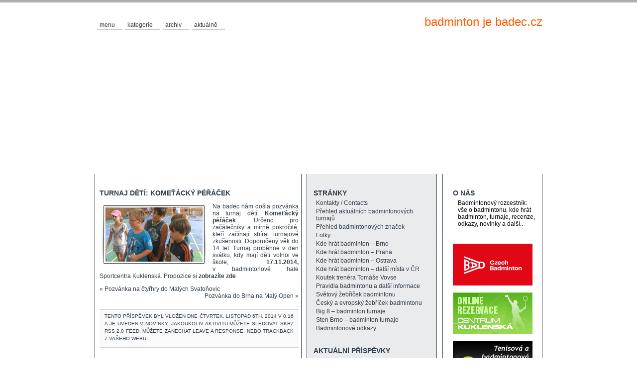

--- FILE ---
content_type: text/html; charset=UTF-8
request_url: https://www.badec.cz/turnaj-deti-kometacky-peracek/
body_size: 8925
content:
<!DOCTYPE html PUBLIC "-//W3C//DTD XHTML 1.0 Transitional//EN" "http://www.w3.org/TR/xhtml1/DTD/xhtml1-transitional.dtd"><html xmlns="http://www.w3.org/1999/xhtml"><head profile="http://geotags.com/geo"><meta name="verify-v1" content="ct+d/TrKj5+3aVWi8Sev+uxQYH6O1e3IwMWdtXjXQL8=" /><title>  Turnaj dětí: Komeťácký péřáček &#166;  badminton je badec.cz</title><meta http-equiv="content-Type" content="text/html; charset=UTF-8" /><meta name="generator" content="WordPress 4.4.21" /> <!-- leave this for stats --><link rel="stylesheet" href="https://www.badec.cz/wp-content/themes/3colours-30/style.css" type="text/css" media="screen" /><link rel="shortcut icon" type="image/ico" href="https://www.badec.cz/wp-content/favicon.ico" /><link rel="alternate" type="application/rss+xml" title="RSS 2.0" href="https://www.badec.cz/feed/" /><link rel="alternate" type="text/xml" title="RSS .92" href="https://www.badec.cz/feed/rss/" /><link rel="alternate" type="application/atom+xml" title="Atom 0.3" href="https://www.badec.cz/feed/atom/" /><link rel="pingback" href="https://www.badec.cz/xmlrpc.php" /><script src="https://www.badec.cz/wp-content/themes/3colours-30/js/addEvent.js"></script><script src="https://www.badec.cz/wp-content/themes/3colours-30/js/sweetTitles.js"></script><link rel="stylesheet" type="text/css" href="https://www.badec.cz/wp-content/themes/3colours-30/css/sweetTitles.css" media="screen,projection" />	<link rel='archives' title='Květen 2025' href='https://www.badec.cz/2025/05/' />
	<link rel='archives' title='Prosinec 2024' href='https://www.badec.cz/2024/12/' />
	<link rel='archives' title='Duben 2024' href='https://www.badec.cz/2024/04/' />
	<link rel='archives' title='Březen 2024' href='https://www.badec.cz/2024/03/' />
	<link rel='archives' title='Únor 2024' href='https://www.badec.cz/2024/02/' />
	<link rel='archives' title='Leden 2024' href='https://www.badec.cz/2024/01/' />
	<link rel='archives' title='Prosinec 2023' href='https://www.badec.cz/2023/12/' />
	<link rel='archives' title='Listopad 2023' href='https://www.badec.cz/2023/11/' />
	<link rel='archives' title='Říjen 2023' href='https://www.badec.cz/2023/10/' />
	<link rel='archives' title='Září 2023' href='https://www.badec.cz/2023/09/' />
	<link rel='archives' title='Srpen 2023' href='https://www.badec.cz/2023/08/' />
	<link rel='archives' title='Červen 2023' href='https://www.badec.cz/2023/06/' />
	<link rel='archives' title='Květen 2023' href='https://www.badec.cz/2023/05/' />
	<link rel='archives' title='Duben 2023' href='https://www.badec.cz/2023/04/' />
	<link rel='archives' title='Březen 2023' href='https://www.badec.cz/2023/03/' />
	<link rel='archives' title='Únor 2023' href='https://www.badec.cz/2023/02/' />
	<link rel='archives' title='Leden 2023' href='https://www.badec.cz/2023/01/' />
	<link rel='archives' title='Prosinec 2022' href='https://www.badec.cz/2022/12/' />
	<link rel='archives' title='Listopad 2022' href='https://www.badec.cz/2022/11/' />
	<link rel='archives' title='Říjen 2022' href='https://www.badec.cz/2022/10/' />
	<link rel='archives' title='Září 2022' href='https://www.badec.cz/2022/09/' />
	<link rel='archives' title='Srpen 2022' href='https://www.badec.cz/2022/08/' />
	<link rel='archives' title='Červenec 2022' href='https://www.badec.cz/2022/07/' />
	<link rel='archives' title='Červen 2022' href='https://www.badec.cz/2022/06/' />
	<link rel='archives' title='Květen 2022' href='https://www.badec.cz/2022/05/' />
	<link rel='archives' title='Duben 2022' href='https://www.badec.cz/2022/04/' />
	<link rel='archives' title='Březen 2022' href='https://www.badec.cz/2022/03/' />
	<link rel='archives' title='Únor 2022' href='https://www.badec.cz/2022/02/' />
	<link rel='archives' title='Leden 2022' href='https://www.badec.cz/2022/01/' />
	<link rel='archives' title='Prosinec 2021' href='https://www.badec.cz/2021/12/' />
	<link rel='archives' title='Listopad 2021' href='https://www.badec.cz/2021/11/' />
	<link rel='archives' title='Říjen 2021' href='https://www.badec.cz/2021/10/' />
	<link rel='archives' title='Září 2021' href='https://www.badec.cz/2021/09/' />
	<link rel='archives' title='Srpen 2021' href='https://www.badec.cz/2021/08/' />
	<link rel='archives' title='Červenec 2021' href='https://www.badec.cz/2021/07/' />
	<link rel='archives' title='Červen 2021' href='https://www.badec.cz/2021/06/' />
	<link rel='archives' title='Květen 2021' href='https://www.badec.cz/2021/05/' />
	<link rel='archives' title='Duben 2021' href='https://www.badec.cz/2021/04/' />
	<link rel='archives' title='Březen 2021' href='https://www.badec.cz/2021/03/' />
	<link rel='archives' title='Únor 2021' href='https://www.badec.cz/2021/02/' />
	<link rel='archives' title='Leden 2021' href='https://www.badec.cz/2021/01/' />
	<link rel='archives' title='Prosinec 2020' href='https://www.badec.cz/2020/12/' />
	<link rel='archives' title='Listopad 2020' href='https://www.badec.cz/2020/11/' />
	<link rel='archives' title='Říjen 2020' href='https://www.badec.cz/2020/10/' />
	<link rel='archives' title='Září 2020' href='https://www.badec.cz/2020/09/' />
	<link rel='archives' title='Srpen 2020' href='https://www.badec.cz/2020/08/' />
	<link rel='archives' title='Červenec 2020' href='https://www.badec.cz/2020/07/' />
	<link rel='archives' title='Červen 2020' href='https://www.badec.cz/2020/06/' />
	<link rel='archives' title='Květen 2020' href='https://www.badec.cz/2020/05/' />
	<link rel='archives' title='Duben 2020' href='https://www.badec.cz/2020/04/' />
	<link rel='archives' title='Březen 2020' href='https://www.badec.cz/2020/03/' />
	<link rel='archives' title='Únor 2020' href='https://www.badec.cz/2020/02/' />
	<link rel='archives' title='Leden 2020' href='https://www.badec.cz/2020/01/' />
	<link rel='archives' title='Prosinec 2019' href='https://www.badec.cz/2019/12/' />
	<link rel='archives' title='Listopad 2019' href='https://www.badec.cz/2019/11/' />
	<link rel='archives' title='Říjen 2019' href='https://www.badec.cz/2019/10/' />
	<link rel='archives' title='Září 2019' href='https://www.badec.cz/2019/09/' />
	<link rel='archives' title='Srpen 2019' href='https://www.badec.cz/2019/08/' />
	<link rel='archives' title='Červenec 2019' href='https://www.badec.cz/2019/07/' />
	<link rel='archives' title='Červen 2019' href='https://www.badec.cz/2019/06/' />
	<link rel='archives' title='Květen 2019' href='https://www.badec.cz/2019/05/' />
	<link rel='archives' title='Duben 2019' href='https://www.badec.cz/2019/04/' />
	<link rel='archives' title='Březen 2019' href='https://www.badec.cz/2019/03/' />
	<link rel='archives' title='Únor 2019' href='https://www.badec.cz/2019/02/' />
	<link rel='archives' title='Leden 2019' href='https://www.badec.cz/2019/01/' />
	<link rel='archives' title='Prosinec 2018' href='https://www.badec.cz/2018/12/' />
	<link rel='archives' title='Listopad 2018' href='https://www.badec.cz/2018/11/' />
	<link rel='archives' title='Říjen 2018' href='https://www.badec.cz/2018/10/' />
	<link rel='archives' title='Září 2018' href='https://www.badec.cz/2018/09/' />
	<link rel='archives' title='Srpen 2018' href='https://www.badec.cz/2018/08/' />
	<link rel='archives' title='Červenec 2018' href='https://www.badec.cz/2018/07/' />
	<link rel='archives' title='Červen 2018' href='https://www.badec.cz/2018/06/' />
	<link rel='archives' title='Květen 2018' href='https://www.badec.cz/2018/05/' />
	<link rel='archives' title='Duben 2018' href='https://www.badec.cz/2018/04/' />
	<link rel='archives' title='Březen 2018' href='https://www.badec.cz/2018/03/' />
	<link rel='archives' title='Únor 2018' href='https://www.badec.cz/2018/02/' />
	<link rel='archives' title='Leden 2018' href='https://www.badec.cz/2018/01/' />
	<link rel='archives' title='Prosinec 2017' href='https://www.badec.cz/2017/12/' />
	<link rel='archives' title='Listopad 2017' href='https://www.badec.cz/2017/11/' />
	<link rel='archives' title='Říjen 2017' href='https://www.badec.cz/2017/10/' />
	<link rel='archives' title='Září 2017' href='https://www.badec.cz/2017/09/' />
	<link rel='archives' title='Srpen 2017' href='https://www.badec.cz/2017/08/' />
	<link rel='archives' title='Červenec 2017' href='https://www.badec.cz/2017/07/' />
	<link rel='archives' title='Červen 2017' href='https://www.badec.cz/2017/06/' />
	<link rel='archives' title='Květen 2017' href='https://www.badec.cz/2017/05/' />
	<link rel='archives' title='Duben 2017' href='https://www.badec.cz/2017/04/' />
	<link rel='archives' title='Březen 2017' href='https://www.badec.cz/2017/03/' />
	<link rel='archives' title='Únor 2017' href='https://www.badec.cz/2017/02/' />
	<link rel='archives' title='Leden 2017' href='https://www.badec.cz/2017/01/' />
	<link rel='archives' title='Prosinec 2016' href='https://www.badec.cz/2016/12/' />
	<link rel='archives' title='Listopad 2016' href='https://www.badec.cz/2016/11/' />
	<link rel='archives' title='Říjen 2016' href='https://www.badec.cz/2016/10/' />
	<link rel='archives' title='Září 2016' href='https://www.badec.cz/2016/09/' />
	<link rel='archives' title='Srpen 2016' href='https://www.badec.cz/2016/08/' />
	<link rel='archives' title='Červenec 2016' href='https://www.badec.cz/2016/07/' />
	<link rel='archives' title='Červen 2016' href='https://www.badec.cz/2016/06/' />
	<link rel='archives' title='Květen 2016' href='https://www.badec.cz/2016/05/' />
	<link rel='archives' title='Duben 2016' href='https://www.badec.cz/2016/04/' />
	<link rel='archives' title='Březen 2016' href='https://www.badec.cz/2016/03/' />
	<link rel='archives' title='Únor 2016' href='https://www.badec.cz/2016/02/' />
	<link rel='archives' title='Leden 2016' href='https://www.badec.cz/2016/01/' />
	<link rel='archives' title='Prosinec 2015' href='https://www.badec.cz/2015/12/' />
	<link rel='archives' title='Listopad 2015' href='https://www.badec.cz/2015/11/' />
	<link rel='archives' title='Říjen 2015' href='https://www.badec.cz/2015/10/' />
	<link rel='archives' title='Září 2015' href='https://www.badec.cz/2015/09/' />
	<link rel='archives' title='Srpen 2015' href='https://www.badec.cz/2015/08/' />
	<link rel='archives' title='Červenec 2015' href='https://www.badec.cz/2015/07/' />
	<link rel='archives' title='Červen 2015' href='https://www.badec.cz/2015/06/' />
	<link rel='archives' title='Květen 2015' href='https://www.badec.cz/2015/05/' />
	<link rel='archives' title='Duben 2015' href='https://www.badec.cz/2015/04/' />
	<link rel='archives' title='Březen 2015' href='https://www.badec.cz/2015/03/' />
	<link rel='archives' title='Únor 2015' href='https://www.badec.cz/2015/02/' />
	<link rel='archives' title='Leden 2015' href='https://www.badec.cz/2015/01/' />
	<link rel='archives' title='Prosinec 2014' href='https://www.badec.cz/2014/12/' />
	<link rel='archives' title='Listopad 2014' href='https://www.badec.cz/2014/11/' />
	<link rel='archives' title='Říjen 2014' href='https://www.badec.cz/2014/10/' />
	<link rel='archives' title='Září 2014' href='https://www.badec.cz/2014/09/' />
	<link rel='archives' title='Srpen 2014' href='https://www.badec.cz/2014/08/' />
	<link rel='archives' title='Červenec 2014' href='https://www.badec.cz/2014/07/' />
	<link rel='archives' title='Červen 2014' href='https://www.badec.cz/2014/06/' />
	<link rel='archives' title='Květen 2014' href='https://www.badec.cz/2014/05/' />
	<link rel='archives' title='Duben 2014' href='https://www.badec.cz/2014/04/' />
	<link rel='archives' title='Březen 2014' href='https://www.badec.cz/2014/03/' />
	<link rel='archives' title='Únor 2014' href='https://www.badec.cz/2014/02/' />
	<link rel='archives' title='Leden 2014' href='https://www.badec.cz/2014/01/' />
	<link rel='archives' title='Prosinec 2013' href='https://www.badec.cz/2013/12/' />
	<link rel='archives' title='Listopad 2013' href='https://www.badec.cz/2013/11/' />
	<link rel='archives' title='Říjen 2013' href='https://www.badec.cz/2013/10/' />
	<link rel='archives' title='Září 2013' href='https://www.badec.cz/2013/09/' />
	<link rel='archives' title='Srpen 2013' href='https://www.badec.cz/2013/08/' />
	<link rel='archives' title='Červenec 2013' href='https://www.badec.cz/2013/07/' />
	<link rel='archives' title='Červen 2013' href='https://www.badec.cz/2013/06/' />
	<link rel='archives' title='Květen 2013' href='https://www.badec.cz/2013/05/' />
	<link rel='archives' title='Duben 2013' href='https://www.badec.cz/2013/04/' />
	<link rel='archives' title='Březen 2013' href='https://www.badec.cz/2013/03/' />
	<link rel='archives' title='Únor 2013' href='https://www.badec.cz/2013/02/' />
	<link rel='archives' title='Leden 2013' href='https://www.badec.cz/2013/01/' />
	<link rel='archives' title='Prosinec 2012' href='https://www.badec.cz/2012/12/' />
	<link rel='archives' title='Listopad 2012' href='https://www.badec.cz/2012/11/' />
	<link rel='archives' title='Říjen 2012' href='https://www.badec.cz/2012/10/' />
	<link rel='archives' title='Září 2012' href='https://www.badec.cz/2012/09/' />
	<link rel='archives' title='Srpen 2012' href='https://www.badec.cz/2012/08/' />
	<link rel='archives' title='Červenec 2012' href='https://www.badec.cz/2012/07/' />
	<link rel='archives' title='Červen 2012' href='https://www.badec.cz/2012/06/' />
	<link rel='archives' title='Květen 2012' href='https://www.badec.cz/2012/05/' />
	<link rel='archives' title='Duben 2012' href='https://www.badec.cz/2012/04/' />
	<link rel='archives' title='Březen 2012' href='https://www.badec.cz/2012/03/' />
	<link rel='archives' title='Únor 2012' href='https://www.badec.cz/2012/02/' />
	<link rel='archives' title='Leden 2012' href='https://www.badec.cz/2012/01/' />
	<link rel='archives' title='Prosinec 2011' href='https://www.badec.cz/2011/12/' />
	<link rel='archives' title='Listopad 2011' href='https://www.badec.cz/2011/11/' />
	<link rel='archives' title='Říjen 2011' href='https://www.badec.cz/2011/10/' />
	<link rel='archives' title='Září 2011' href='https://www.badec.cz/2011/09/' />
	<link rel='archives' title='Srpen 2011' href='https://www.badec.cz/2011/08/' />
	<link rel='archives' title='Červenec 2011' href='https://www.badec.cz/2011/07/' />
	<link rel='archives' title='Červen 2011' href='https://www.badec.cz/2011/06/' />
	<link rel='archives' title='Květen 2011' href='https://www.badec.cz/2011/05/' />
	<link rel='archives' title='Duben 2011' href='https://www.badec.cz/2011/04/' />
	<link rel='archives' title='Březen 2011' href='https://www.badec.cz/2011/03/' />
	<link rel='archives' title='Únor 2011' href='https://www.badec.cz/2011/02/' />
	<link rel='archives' title='Leden 2011' href='https://www.badec.cz/2011/01/' />
	<link rel='archives' title='Prosinec 2010' href='https://www.badec.cz/2010/12/' />
	<link rel='archives' title='Listopad 2010' href='https://www.badec.cz/2010/11/' />
	<link rel='archives' title='Říjen 2010' href='https://www.badec.cz/2010/10/' />
	<link rel='archives' title='Září 2010' href='https://www.badec.cz/2010/09/' />
	<link rel='archives' title='Srpen 2010' href='https://www.badec.cz/2010/08/' />
	<link rel='archives' title='Červenec 2010' href='https://www.badec.cz/2010/07/' />
	<link rel='archives' title='Červen 2010' href='https://www.badec.cz/2010/06/' />
	<link rel='archives' title='Květen 2010' href='https://www.badec.cz/2010/05/' />
	<link rel='archives' title='Duben 2010' href='https://www.badec.cz/2010/04/' />
	<link rel='archives' title='Březen 2010' href='https://www.badec.cz/2010/03/' />
	<link rel='archives' title='Únor 2010' href='https://www.badec.cz/2010/02/' />
	<link rel='archives' title='Leden 2010' href='https://www.badec.cz/2010/01/' />
	<link rel='archives' title='Prosinec 2009' href='https://www.badec.cz/2009/12/' />
	<link rel='archives' title='Listopad 2009' href='https://www.badec.cz/2009/11/' />
	<link rel='archives' title='Říjen 2009' href='https://www.badec.cz/2009/10/' />
	<link rel='archives' title='Září 2009' href='https://www.badec.cz/2009/09/' />
	<link rel='archives' title='Srpen 2009' href='https://www.badec.cz/2009/08/' />
	<link rel='archives' title='Červenec 2009' href='https://www.badec.cz/2009/07/' />
	<link rel='archives' title='Červen 2009' href='https://www.badec.cz/2009/06/' />
	<link rel='archives' title='Květen 2009' href='https://www.badec.cz/2009/05/' />
	<link rel='archives' title='Duben 2009' href='https://www.badec.cz/2009/04/' />
	<link rel='archives' title='Březen 2009' href='https://www.badec.cz/2009/03/' />
	<link rel='archives' title='Únor 2009' href='https://www.badec.cz/2009/02/' />
	<link rel='archives' title='Leden 2009' href='https://www.badec.cz/2009/01/' />
	<link rel='archives' title='Prosinec 2008' href='https://www.badec.cz/2008/12/' />
	<link rel='archives' title='Listopad 2008' href='https://www.badec.cz/2008/11/' />
	<link rel='archives' title='Říjen 2008' href='https://www.badec.cz/2008/10/' />
	<link rel='archives' title='Září 2008' href='https://www.badec.cz/2008/09/' />
	<link rel='archives' title='Srpen 2008' href='https://www.badec.cz/2008/08/' />
	<link rel='archives' title='Červenec 2008' href='https://www.badec.cz/2008/07/' />
	<link rel='archives' title='Červen 2008' href='https://www.badec.cz/2008/06/' />
	<link rel='archives' title='Květen 2008' href='https://www.badec.cz/2008/05/' />
	<link rel='archives' title='Duben 2008' href='https://www.badec.cz/2008/04/' />
	<link rel='archives' title='Březen 2008' href='https://www.badec.cz/2008/03/' />
<link rel="alternate" type="application/rss+xml" title="badminton je badec.cz &raquo; RSS komentářů pro Turnaj dětí: Komeťácký péřáček" href="https://www.badec.cz/turnaj-deti-kometacky-peracek/feed/" />
		<script type="text/javascript">
			window._wpemojiSettings = {"baseUrl":"https:\/\/s.w.org\/images\/core\/emoji\/72x72\/","ext":".png","source":{"concatemoji":"https:\/\/www.badec.cz\/wp-includes\/js\/wp-emoji-release.min.js?ver=4.4.21"}};
			!function(a,b,c){function d(a){var c,d,e,f=b.createElement("canvas"),g=f.getContext&&f.getContext("2d"),h=String.fromCharCode;return g&&g.fillText?(g.textBaseline="top",g.font="600 32px Arial","flag"===a?(g.fillText(h(55356,56806,55356,56826),0,0),f.toDataURL().length>3e3):"diversity"===a?(g.fillText(h(55356,57221),0,0),c=g.getImageData(16,16,1,1).data,g.fillText(h(55356,57221,55356,57343),0,0),c=g.getImageData(16,16,1,1).data,e=c[0]+","+c[1]+","+c[2]+","+c[3],d!==e):("simple"===a?g.fillText(h(55357,56835),0,0):g.fillText(h(55356,57135),0,0),0!==g.getImageData(16,16,1,1).data[0])):!1}function e(a){var c=b.createElement("script");c.src=a,c.type="text/javascript",b.getElementsByTagName("head")[0].appendChild(c)}var f,g;c.supports={simple:d("simple"),flag:d("flag"),unicode8:d("unicode8"),diversity:d("diversity")},c.DOMReady=!1,c.readyCallback=function(){c.DOMReady=!0},c.supports.simple&&c.supports.flag&&c.supports.unicode8&&c.supports.diversity||(g=function(){c.readyCallback()},b.addEventListener?(b.addEventListener("DOMContentLoaded",g,!1),a.addEventListener("load",g,!1)):(a.attachEvent("onload",g),b.attachEvent("onreadystatechange",function(){"complete"===b.readyState&&c.readyCallback()})),f=c.source||{},f.concatemoji?e(f.concatemoji):f.wpemoji&&f.twemoji&&(e(f.twemoji),e(f.wpemoji)))}(window,document,window._wpemojiSettings);
		</script>
		<style type="text/css">
img.wp-smiley,
img.emoji {
	display: inline !important;
	border: none !important;
	box-shadow: none !important;
	height: 1em !important;
	width: 1em !important;
	margin: 0 .07em !important;
	vertical-align: -0.1em !important;
	background: none !important;
	padding: 0 !important;
}
</style>
<script type='text/javascript' src='https://www.badec.cz/wp-includes/js/jquery/jquery.js?ver=1.11.3'></script>
<script type='text/javascript' src='https://www.badec.cz/wp-includes/js/jquery/jquery-migrate.min.js?ver=1.2.1'></script>
<link rel='https://api.w.org/' href='https://www.badec.cz/wp-json/' />
<link rel="EditURI" type="application/rsd+xml" title="RSD" href="https://www.badec.cz/xmlrpc.php?rsd" />
<link rel="wlwmanifest" type="application/wlwmanifest+xml" href="https://www.badec.cz/wp-includes/wlwmanifest.xml" /> 
<link rel='prev' title='Pozvánka na čtyřhry do Malých Svatoňovic' href='https://www.badec.cz/pozvanka-na-ctyrhry-do-malych-svatonovic-3/' />
<link rel='next' title='Pozvánka do Brna na Malý Open' href='https://www.badec.cz/pozvanka-do-brna-na-maly-open-7/' />
<meta name="generator" content="WordPress 4.4.21" />
<link rel="canonical" href="https://www.badec.cz/turnaj-deti-kometacky-peracek/" />
<link rel='shortlink' href='https://www.badec.cz/?p=25487' />
<link rel="alternate" type="application/json+oembed" href="https://www.badec.cz/wp-json/oembed/1.0/embed?url=https%3A%2F%2Fwww.badec.cz%2Fturnaj-deti-kometacky-peracek%2F" />
<link rel="alternate" type="text/xml+oembed" href="https://www.badec.cz/wp-json/oembed/1.0/embed?url=https%3A%2F%2Fwww.badec.cz%2Fturnaj-deti-kometacky-peracek%2F&#038;format=xml" />
<link rel="stylesheet" href="https://www.badec.cz/wp-content/plugins/contact-form-8/stylesheet.css" type="text/css" />
<link rel="stylesheet" type="text/css" href="https://www.badec.cz/wp-content/plugins/texy2-plugin-wordpress/fshl/styles/COHEN_style.css" />
<!-- Protected by WP-SpamFree :: JS BEGIN -->
<script type="text/javascript" src="https://www.badec.cz/wp-content/plugins/wp-spamfree/js/wpsfv2-js.php"></script> 
<!-- Protected by WP-SpamFree :: JS END -->


<!-- WP-SWFObject 2.4 by unijimpe -->
<script src="https://www.badec.cz/wp-content/plugins/wp-swfobject/2.0/swfobject.js" type="text/javascript"></script>
</head><body><div class="row"><h1 ><a href="https://www.badec.cz/">badminton je badec.cz</a></h1>	<div id="topmenu"><ul><li onmouseover="this.className='msiefix'" onmouseout="this.className=''" ><a href="#">Menu</a><ul>
          <li class="page_item"><a href="https://www.badec.cz">dom&#367;</a></li><li class="page_item page-item-28777"><a href="https://www.badec.cz/kontakty/">Kontakty / Contacts</a></li>
<li class="page_item page-item-30 page_item_has_children"><a href="https://www.badec.cz/prehled-turnaju/">Přehled aktuálních badmintonových turnajů</a></li>
<li class="page_item page-item-468"><a href="https://www.badec.cz/prehled-znacek-a-raket-na-badminton/">Přehled badmintonových značek</a></li>
<li class="page_item page-item-39"><a href="https://www.badec.cz/fotky/">Fotky</a></li>
<li class="page_item page-item-56"><a href="https://www.badec.cz/kde-hrat-badminton-brno/">Kde hrát badminton &#8211; Brno</a></li>
<li class="page_item page-item-91"><a href="https://www.badec.cz/kde-hrat-badminton-praha/">Kde hrát badminton &#8211; Praha</a></li>
<li class="page_item page-item-8250"><a href="https://www.badec.cz/kde-hrat-badminton-ostrava/">Kde hrát badminton &#8211; Ostrava</a></li>
<li class="page_item page-item-4179 page_item_has_children"><a href="https://www.badec.cz/kde-hrat-badminton-dalsi-mista-v-cr/">Kde hrát badminton &#8211; další místa v ČR</a></li>
<li class="page_item page-item-23419 page_item_has_children"><a href="https://www.badec.cz/koutek-trenera-tomase-vovse/">Koutek trenéra Tomáše Vovse</a></li>
<li class="page_item page-item-53"><a href="https://www.badec.cz/pravidla-badmintonu/">Pravidla badmintonu a další informace</a></li>
<li class="page_item page-item-223"><a href="https://www.badec.cz/svetovy-zebricek-badmintonu/">Světový žebříček badmintonu</a></li>
<li class="page_item page-item-224"><a href="https://www.badec.cz/evropsky-zebricek-badmintonu/">Český a evropský žebříček badmintonu</a></li>
<li class="page_item page-item-9061 page_item_has_children"><a href="https://www.badec.cz/big8/">Big 8 &#8211; badminton turnaje</a></li>
<li class="page_item page-item-1517 page_item_has_children"><a href="https://www.badec.cz/stenbrno/">Sten Brno &#8211; badminton turnaje</a></li>
<li class="page_item page-item-8897 page_item_has_children"><a href="https://www.badec.cz/odkazy/">Badmintonové odkazy</a></li>
</ul></li>
<li onmouseover="this.className='msiefix'" onmouseout="this.className=''" ><a href="#">Kategorie</a>
  <ul>	<li class="cat-item cat-item-1"><a href="https://www.badec.cz/category/nezarazene/" >Novinky</a>
</li>
	<li class="cat-item cat-item-3"><a href="https://www.badec.cz/category/turnaje/" >Turnaje</a>
</li>
</ul></li><li onmouseover="this.className='msiefix'" onmouseout="this.className=''" ><a href="#">Archiv</a>
    <ul>	<li><a href='https://www.badec.cz/2025/05/'>Květen 2025</a></li>
	<li><a href='https://www.badec.cz/2024/12/'>Prosinec 2024</a></li>
	<li><a href='https://www.badec.cz/2024/04/'>Duben 2024</a></li>
	<li><a href='https://www.badec.cz/2024/03/'>Březen 2024</a></li>
	<li><a href='https://www.badec.cz/2024/02/'>Únor 2024</a></li>
	<li><a href='https://www.badec.cz/2024/01/'>Leden 2024</a></li>
	<li><a href='https://www.badec.cz/2023/12/'>Prosinec 2023</a></li>
	<li><a href='https://www.badec.cz/2023/11/'>Listopad 2023</a></li>
	<li><a href='https://www.badec.cz/2023/10/'>Říjen 2023</a></li>
	<li><a href='https://www.badec.cz/2023/09/'>Září 2023</a></li>
	<li><a href='https://www.badec.cz/2023/08/'>Srpen 2023</a></li>
	<li><a href='https://www.badec.cz/2023/06/'>Červen 2023</a></li>
	<li><a href='https://www.badec.cz/2023/05/'>Květen 2023</a></li>
	<li><a href='https://www.badec.cz/2023/04/'>Duben 2023</a></li>
	<li><a href='https://www.badec.cz/2023/03/'>Březen 2023</a></li>
	<li><a href='https://www.badec.cz/2023/02/'>Únor 2023</a></li>
	<li><a href='https://www.badec.cz/2023/01/'>Leden 2023</a></li>
	<li><a href='https://www.badec.cz/2022/12/'>Prosinec 2022</a></li>
	<li><a href='https://www.badec.cz/2022/11/'>Listopad 2022</a></li>
	<li><a href='https://www.badec.cz/2022/10/'>Říjen 2022</a></li>
	<li><a href='https://www.badec.cz/2022/09/'>Září 2022</a></li>
	<li><a href='https://www.badec.cz/2022/08/'>Srpen 2022</a></li>
	<li><a href='https://www.badec.cz/2022/07/'>Červenec 2022</a></li>
	<li><a href='https://www.badec.cz/2022/06/'>Červen 2022</a></li>
	<li><a href='https://www.badec.cz/2022/05/'>Květen 2022</a></li>
	<li><a href='https://www.badec.cz/2022/04/'>Duben 2022</a></li>
	<li><a href='https://www.badec.cz/2022/03/'>Březen 2022</a></li>
	<li><a href='https://www.badec.cz/2022/02/'>Únor 2022</a></li>
	<li><a href='https://www.badec.cz/2022/01/'>Leden 2022</a></li>
	<li><a href='https://www.badec.cz/2021/12/'>Prosinec 2021</a></li>
	<li><a href='https://www.badec.cz/2021/11/'>Listopad 2021</a></li>
	<li><a href='https://www.badec.cz/2021/10/'>Říjen 2021</a></li>
	<li><a href='https://www.badec.cz/2021/09/'>Září 2021</a></li>
	<li><a href='https://www.badec.cz/2021/08/'>Srpen 2021</a></li>
	<li><a href='https://www.badec.cz/2021/07/'>Červenec 2021</a></li>
	<li><a href='https://www.badec.cz/2021/06/'>Červen 2021</a></li>
	<li><a href='https://www.badec.cz/2021/05/'>Květen 2021</a></li>
	<li><a href='https://www.badec.cz/2021/04/'>Duben 2021</a></li>
	<li><a href='https://www.badec.cz/2021/03/'>Březen 2021</a></li>
	<li><a href='https://www.badec.cz/2021/02/'>Únor 2021</a></li>
	<li><a href='https://www.badec.cz/2021/01/'>Leden 2021</a></li>
	<li><a href='https://www.badec.cz/2020/12/'>Prosinec 2020</a></li>
	<li><a href='https://www.badec.cz/2020/11/'>Listopad 2020</a></li>
	<li><a href='https://www.badec.cz/2020/10/'>Říjen 2020</a></li>
	<li><a href='https://www.badec.cz/2020/09/'>Září 2020</a></li>
	<li><a href='https://www.badec.cz/2020/08/'>Srpen 2020</a></li>
	<li><a href='https://www.badec.cz/2020/07/'>Červenec 2020</a></li>
	<li><a href='https://www.badec.cz/2020/06/'>Červen 2020</a></li>
	<li><a href='https://www.badec.cz/2020/05/'>Květen 2020</a></li>
	<li><a href='https://www.badec.cz/2020/04/'>Duben 2020</a></li>
	<li><a href='https://www.badec.cz/2020/03/'>Březen 2020</a></li>
	<li><a href='https://www.badec.cz/2020/02/'>Únor 2020</a></li>
	<li><a href='https://www.badec.cz/2020/01/'>Leden 2020</a></li>
	<li><a href='https://www.badec.cz/2019/12/'>Prosinec 2019</a></li>
	<li><a href='https://www.badec.cz/2019/11/'>Listopad 2019</a></li>
	<li><a href='https://www.badec.cz/2019/10/'>Říjen 2019</a></li>
	<li><a href='https://www.badec.cz/2019/09/'>Září 2019</a></li>
	<li><a href='https://www.badec.cz/2019/08/'>Srpen 2019</a></li>
	<li><a href='https://www.badec.cz/2019/07/'>Červenec 2019</a></li>
	<li><a href='https://www.badec.cz/2019/06/'>Červen 2019</a></li>
	<li><a href='https://www.badec.cz/2019/05/'>Květen 2019</a></li>
	<li><a href='https://www.badec.cz/2019/04/'>Duben 2019</a></li>
	<li><a href='https://www.badec.cz/2019/03/'>Březen 2019</a></li>
	<li><a href='https://www.badec.cz/2019/02/'>Únor 2019</a></li>
	<li><a href='https://www.badec.cz/2019/01/'>Leden 2019</a></li>
	<li><a href='https://www.badec.cz/2018/12/'>Prosinec 2018</a></li>
	<li><a href='https://www.badec.cz/2018/11/'>Listopad 2018</a></li>
	<li><a href='https://www.badec.cz/2018/10/'>Říjen 2018</a></li>
	<li><a href='https://www.badec.cz/2018/09/'>Září 2018</a></li>
	<li><a href='https://www.badec.cz/2018/08/'>Srpen 2018</a></li>
	<li><a href='https://www.badec.cz/2018/07/'>Červenec 2018</a></li>
	<li><a href='https://www.badec.cz/2018/06/'>Červen 2018</a></li>
	<li><a href='https://www.badec.cz/2018/05/'>Květen 2018</a></li>
	<li><a href='https://www.badec.cz/2018/04/'>Duben 2018</a></li>
	<li><a href='https://www.badec.cz/2018/03/'>Březen 2018</a></li>
	<li><a href='https://www.badec.cz/2018/02/'>Únor 2018</a></li>
	<li><a href='https://www.badec.cz/2018/01/'>Leden 2018</a></li>
	<li><a href='https://www.badec.cz/2017/12/'>Prosinec 2017</a></li>
	<li><a href='https://www.badec.cz/2017/11/'>Listopad 2017</a></li>
	<li><a href='https://www.badec.cz/2017/10/'>Říjen 2017</a></li>
	<li><a href='https://www.badec.cz/2017/09/'>Září 2017</a></li>
	<li><a href='https://www.badec.cz/2017/08/'>Srpen 2017</a></li>
	<li><a href='https://www.badec.cz/2017/07/'>Červenec 2017</a></li>
	<li><a href='https://www.badec.cz/2017/06/'>Červen 2017</a></li>
	<li><a href='https://www.badec.cz/2017/05/'>Květen 2017</a></li>
	<li><a href='https://www.badec.cz/2017/04/'>Duben 2017</a></li>
	<li><a href='https://www.badec.cz/2017/03/'>Březen 2017</a></li>
	<li><a href='https://www.badec.cz/2017/02/'>Únor 2017</a></li>
	<li><a href='https://www.badec.cz/2017/01/'>Leden 2017</a></li>
	<li><a href='https://www.badec.cz/2016/12/'>Prosinec 2016</a></li>
	<li><a href='https://www.badec.cz/2016/11/'>Listopad 2016</a></li>
	<li><a href='https://www.badec.cz/2016/10/'>Říjen 2016</a></li>
	<li><a href='https://www.badec.cz/2016/09/'>Září 2016</a></li>
	<li><a href='https://www.badec.cz/2016/08/'>Srpen 2016</a></li>
	<li><a href='https://www.badec.cz/2016/07/'>Červenec 2016</a></li>
	<li><a href='https://www.badec.cz/2016/06/'>Červen 2016</a></li>
	<li><a href='https://www.badec.cz/2016/05/'>Květen 2016</a></li>
	<li><a href='https://www.badec.cz/2016/04/'>Duben 2016</a></li>
	<li><a href='https://www.badec.cz/2016/03/'>Březen 2016</a></li>
	<li><a href='https://www.badec.cz/2016/02/'>Únor 2016</a></li>
	<li><a href='https://www.badec.cz/2016/01/'>Leden 2016</a></li>
	<li><a href='https://www.badec.cz/2015/12/'>Prosinec 2015</a></li>
	<li><a href='https://www.badec.cz/2015/11/'>Listopad 2015</a></li>
	<li><a href='https://www.badec.cz/2015/10/'>Říjen 2015</a></li>
	<li><a href='https://www.badec.cz/2015/09/'>Září 2015</a></li>
	<li><a href='https://www.badec.cz/2015/08/'>Srpen 2015</a></li>
	<li><a href='https://www.badec.cz/2015/07/'>Červenec 2015</a></li>
	<li><a href='https://www.badec.cz/2015/06/'>Červen 2015</a></li>
	<li><a href='https://www.badec.cz/2015/05/'>Květen 2015</a></li>
	<li><a href='https://www.badec.cz/2015/04/'>Duben 2015</a></li>
	<li><a href='https://www.badec.cz/2015/03/'>Březen 2015</a></li>
	<li><a href='https://www.badec.cz/2015/02/'>Únor 2015</a></li>
	<li><a href='https://www.badec.cz/2015/01/'>Leden 2015</a></li>
	<li><a href='https://www.badec.cz/2014/12/'>Prosinec 2014</a></li>
	<li><a href='https://www.badec.cz/2014/11/'>Listopad 2014</a></li>
	<li><a href='https://www.badec.cz/2014/10/'>Říjen 2014</a></li>
	<li><a href='https://www.badec.cz/2014/09/'>Září 2014</a></li>
	<li><a href='https://www.badec.cz/2014/08/'>Srpen 2014</a></li>
	<li><a href='https://www.badec.cz/2014/07/'>Červenec 2014</a></li>
	<li><a href='https://www.badec.cz/2014/06/'>Červen 2014</a></li>
	<li><a href='https://www.badec.cz/2014/05/'>Květen 2014</a></li>
	<li><a href='https://www.badec.cz/2014/04/'>Duben 2014</a></li>
	<li><a href='https://www.badec.cz/2014/03/'>Březen 2014</a></li>
	<li><a href='https://www.badec.cz/2014/02/'>Únor 2014</a></li>
	<li><a href='https://www.badec.cz/2014/01/'>Leden 2014</a></li>
	<li><a href='https://www.badec.cz/2013/12/'>Prosinec 2013</a></li>
	<li><a href='https://www.badec.cz/2013/11/'>Listopad 2013</a></li>
	<li><a href='https://www.badec.cz/2013/10/'>Říjen 2013</a></li>
	<li><a href='https://www.badec.cz/2013/09/'>Září 2013</a></li>
	<li><a href='https://www.badec.cz/2013/08/'>Srpen 2013</a></li>
	<li><a href='https://www.badec.cz/2013/07/'>Červenec 2013</a></li>
	<li><a href='https://www.badec.cz/2013/06/'>Červen 2013</a></li>
	<li><a href='https://www.badec.cz/2013/05/'>Květen 2013</a></li>
	<li><a href='https://www.badec.cz/2013/04/'>Duben 2013</a></li>
	<li><a href='https://www.badec.cz/2013/03/'>Březen 2013</a></li>
	<li><a href='https://www.badec.cz/2013/02/'>Únor 2013</a></li>
	<li><a href='https://www.badec.cz/2013/01/'>Leden 2013</a></li>
	<li><a href='https://www.badec.cz/2012/12/'>Prosinec 2012</a></li>
	<li><a href='https://www.badec.cz/2012/11/'>Listopad 2012</a></li>
	<li><a href='https://www.badec.cz/2012/10/'>Říjen 2012</a></li>
	<li><a href='https://www.badec.cz/2012/09/'>Září 2012</a></li>
	<li><a href='https://www.badec.cz/2012/08/'>Srpen 2012</a></li>
	<li><a href='https://www.badec.cz/2012/07/'>Červenec 2012</a></li>
	<li><a href='https://www.badec.cz/2012/06/'>Červen 2012</a></li>
	<li><a href='https://www.badec.cz/2012/05/'>Květen 2012</a></li>
	<li><a href='https://www.badec.cz/2012/04/'>Duben 2012</a></li>
	<li><a href='https://www.badec.cz/2012/03/'>Březen 2012</a></li>
	<li><a href='https://www.badec.cz/2012/02/'>Únor 2012</a></li>
	<li><a href='https://www.badec.cz/2012/01/'>Leden 2012</a></li>
	<li><a href='https://www.badec.cz/2011/12/'>Prosinec 2011</a></li>
	<li><a href='https://www.badec.cz/2011/11/'>Listopad 2011</a></li>
	<li><a href='https://www.badec.cz/2011/10/'>Říjen 2011</a></li>
	<li><a href='https://www.badec.cz/2011/09/'>Září 2011</a></li>
	<li><a href='https://www.badec.cz/2011/08/'>Srpen 2011</a></li>
	<li><a href='https://www.badec.cz/2011/07/'>Červenec 2011</a></li>
	<li><a href='https://www.badec.cz/2011/06/'>Červen 2011</a></li>
	<li><a href='https://www.badec.cz/2011/05/'>Květen 2011</a></li>
	<li><a href='https://www.badec.cz/2011/04/'>Duben 2011</a></li>
	<li><a href='https://www.badec.cz/2011/03/'>Březen 2011</a></li>
	<li><a href='https://www.badec.cz/2011/02/'>Únor 2011</a></li>
	<li><a href='https://www.badec.cz/2011/01/'>Leden 2011</a></li>
	<li><a href='https://www.badec.cz/2010/12/'>Prosinec 2010</a></li>
	<li><a href='https://www.badec.cz/2010/11/'>Listopad 2010</a></li>
	<li><a href='https://www.badec.cz/2010/10/'>Říjen 2010</a></li>
	<li><a href='https://www.badec.cz/2010/09/'>Září 2010</a></li>
	<li><a href='https://www.badec.cz/2010/08/'>Srpen 2010</a></li>
	<li><a href='https://www.badec.cz/2010/07/'>Červenec 2010</a></li>
	<li><a href='https://www.badec.cz/2010/06/'>Červen 2010</a></li>
	<li><a href='https://www.badec.cz/2010/05/'>Květen 2010</a></li>
	<li><a href='https://www.badec.cz/2010/04/'>Duben 2010</a></li>
	<li><a href='https://www.badec.cz/2010/03/'>Březen 2010</a></li>
	<li><a href='https://www.badec.cz/2010/02/'>Únor 2010</a></li>
	<li><a href='https://www.badec.cz/2010/01/'>Leden 2010</a></li>
	<li><a href='https://www.badec.cz/2009/12/'>Prosinec 2009</a></li>
	<li><a href='https://www.badec.cz/2009/11/'>Listopad 2009</a></li>
	<li><a href='https://www.badec.cz/2009/10/'>Říjen 2009</a></li>
	<li><a href='https://www.badec.cz/2009/09/'>Září 2009</a></li>
	<li><a href='https://www.badec.cz/2009/08/'>Srpen 2009</a></li>
	<li><a href='https://www.badec.cz/2009/07/'>Červenec 2009</a></li>
	<li><a href='https://www.badec.cz/2009/06/'>Červen 2009</a></li>
	<li><a href='https://www.badec.cz/2009/05/'>Květen 2009</a></li>
	<li><a href='https://www.badec.cz/2009/04/'>Duben 2009</a></li>
	<li><a href='https://www.badec.cz/2009/03/'>Březen 2009</a></li>
	<li><a href='https://www.badec.cz/2009/02/'>Únor 2009</a></li>
	<li><a href='https://www.badec.cz/2009/01/'>Leden 2009</a></li>
	<li><a href='https://www.badec.cz/2008/12/'>Prosinec 2008</a></li>
	<li><a href='https://www.badec.cz/2008/11/'>Listopad 2008</a></li>
	<li><a href='https://www.badec.cz/2008/10/'>Říjen 2008</a></li>
	<li><a href='https://www.badec.cz/2008/09/'>Září 2008</a></li>
	<li><a href='https://www.badec.cz/2008/08/'>Srpen 2008</a></li>
	<li><a href='https://www.badec.cz/2008/07/'>Červenec 2008</a></li>
	<li><a href='https://www.badec.cz/2008/06/'>Červen 2008</a></li>
	<li><a href='https://www.badec.cz/2008/05/'>Květen 2008</a></li>
	<li><a href='https://www.badec.cz/2008/04/'>Duben 2008</a></li>
	<li><a href='https://www.badec.cz/2008/03/'>Březen 2008</a></li>
</ul></li>
  <li onmouseover="this.className='msiefix'" onmouseout="this.className=''" ><a href="#">Aktu&aacute;ln&#283;</a>
    <ul>	<li><a href='https://www.badec.cz/cukrdle-open-2025-debly-a-mixy/'>Cukrdle Open 2025 &#8211; debly a mixy</a></li>
	<li><a href='https://www.badec.cz/fialka-open-2024/'>Fialka Open 2024</a></li>
	<li><a href='https://www.badec.cz/singlovy-turnaj-o-titul-prebornika-opavy/'>Singlový turnaj &#8211; O titul přeborníka Opavy</a></li>
	<li><a href='https://www.badec.cz/birminghamske-all-england-je-v-plnem-proudu/'>Birminghamské All England je v plném proudu!</a></li>
	<li><a href='https://www.badec.cz/badmintonovy-wimbledon-all-england-2024-zacina-pristi-tyden/'>Badmintonový Wimbledon, All England 2024, začíná příští týden!</a></li>
	<li><a href='https://www.badec.cz/cukrdle-open-2024-debly-a-mixy/'>Cukrdle Open 2024 &#8211; debly a mixy</a></li>
	<li><a href='https://www.badec.cz/yonex-german-open-2024/'>Yonex German Open 2024</a></li>
	<li><a href='https://www.badec.cz/4-kolo-extraligy-ceskeho-badmintonu/'>4. kolo Extraligy českého badmintonu</a></li>
</ul></li></ul></div></div><div class="row2"><div id="header" title="badminton je badec.cz" onclick="location.href='http://www.badec.cz';" style="cursor: pointer;"></div></div><hr />
<div id="page">

	<div id="content" class="narrowcolumn">

				

  
	

		

	

		<div class="post">

			<h2 id="post-25487"><a href="https://www.badec.cz/turnaj-deti-kometacky-peracek/" rel="bookmark" title="Permanent Link: Turnaj dětí: Komeťácký péřáček">Turnaj dětí: Komeťácký péřáček</a></h2>

	

			<div class="entrytext">

				
<p><a href="https://www.badec.cz/wp-content/kemp_deti_kometa.jpg"><img class="alignleft size-full wp-image-6926" title="badmintonový kemp Komety Brno pro děti" src="https://www.badec.cz/wp-content/kemp_deti_kometa.jpg" alt="badmintonový kemp Komety Brno pro děti" width="212" height="120" /></a>Na
badec nám došla pozvánka na turnaj dětí: <strong>Komeťácký
péřáček</strong>. Určeno pro začátečníky a mírně pokročilé, kteří
začínají sbírat turnajové zkušenosti. Doporučený věk do 14 let. Turnaj
proběhne v den svátku, kdy mají děti volnoi ve škole,
<strong>17.11.2014,</strong> v badmintonové hale Sportcentra Kuklenská.
Propozice si <strong><a href="https://www.badec.cz/wp-content/kometacky_peracek.jpg" target="_blank">zobrazíte zde</a></strong></p>

<!-- by Texy2! -->






				


<div class="navigation">

<div class="alignleft">&laquo; <a href="https://www.badec.cz/pozvanka-na-ctyrhry-do-malych-svatonovic-3/">Pozvánka na čtyřhry do Malých Svatoňovic</a></div>

<div class="alignright"> <a href="https://www.badec.cz/pozvanka-do-brna-na-maly-open-7/">Pozvánka do Brna na Malý Open</a> &raquo;</div>

</div>





				<p class="postmetadata alt">

					<small>

						Tento p&#345;&iacute;sp&#283;vek byl vlo&#382;en 

						 

						dne Čtvrtek, Listopad 6th, 2014 v 0.16
						a je uveden v <a href="https://www.badec.cz/category/nezarazene/" rel="category tag">Novinky</a>.

						Jakoukoliv aktivitu m&#367;&#382;ete sledovat skrz <a href="https://www.badec.cz/turnaj-deti-kometacky-peracek/feed/">RSS 2.0</a> feed. 

						

						
							M&#367;&#382;ete zanechat <a href="#respond">leave a response</a>, nebo <a href="https://www.badec.cz/turnaj-deti-kometacky-peracek/trackback/">trackback</a> z va&scaron;eho webu.

						

						
						

					</small>

				</p>

	

			</div>

		</div>

		

	


<!-- You can start editing here. -->






   

		<!-- If comments are open, but there are no comments. -->

		

	 








<h3 id="respond">&#8801; Zanechte vzkaz</h3>






<form action="https://www.badec.cz/wp-comments-post.php" method="post" id="commentform">






<p><input type="text" name="author" id="author" value="" size="22" tabindex="1" />

<label for="author"><small>Jm&eacute;no (vyžadováno)</small></label>
</p>



<p><input type="text" name="email" id="email" value="" size="22" tabindex="2" />

<label for="email"><small>E-mail (nebude zve&#345;ejn&#283;n) 
(vyžadováno)</small></label>
</p>



<p><input type="text" name="url" id="url" value="" size="22" tabindex="3" />

<label for="url"><small>V&aacute;&scaron; web</small></label>
</p>






<!--<p><small><strong>XHTML:</strong> You can use these tags: &lt;a href=&quot;&quot; title=&quot;&quot;&gt; &lt;abbr title=&quot;&quot;&gt; &lt;acronym title=&quot;&quot;&gt; &lt;b&gt; &lt;blockquote cite=&quot;&quot;&gt; &lt;cite&gt; &lt;code&gt; &lt;del datetime=&quot;&quot;&gt; &lt;em&gt; &lt;i&gt; &lt;q cite=&quot;&quot;&gt; &lt;s&gt; &lt;strike&gt; &lt;strong&gt; </small></p>-->



<p><textarea name="comment" id="comment" cols="100%" rows="10" tabindex="4"></textarea></p>



<p><input name="submit" type="submit" id="submit" tabindex="5" value="Submit Comment" />

<input type="hidden" name="comment_post_ID" value="25487" />

</p>

	<script type='text/javascript'>
	<!--
	refJS = escape( document[ 'referrer' ] );
	document.write("<input type='hidden' name='refJS' value='"+refJS+"'>");
	// -->
	</script>
	<p style="display: none;"><input type="hidden" id="akismet_comment_nonce" name="akismet_comment_nonce" value="885e444535" /></p><noscript><p><strong>Currently you have JavaScript disabled. In order to post comments, please make sure JavaScript and Cookies are enabled, and reload the page.</strong> <a href="https://support.google.com/answer/23852" rel="nofollow external" >Click here for instructions</a> on how to enable JavaScript in your browser.</p></noscript>
<p style="display: none;"><input type="hidden" id="ak_js" name="ak_js" value="229"/></p>


</form>







	

	
	

	</div>

	


<div id="fb-root"></div>
<script>(function(d, s, id) {
  var js, fjs = d.getElementsByTagName(s)[0];
  if (d.getElementById(id)) return;
  js = d.createElement(s); js.id = id;
  js.src = "//connect.facebook.net/en_US/all.js#xfbml=1";
  fjs.parentNode.insertBefore(js, fjs);
}(document, 'script', 'facebook-jssdk'));</script>

<div id="leftsidebar">


		<ul>
<li><h2>Stránky</h2>
<ul><li class="page_item page-item-28777"><a href="https://www.badec.cz/kontakty/">Kontakty / Contacts</a></li>
<li class="page_item page-item-30 page_item_has_children"><a href="https://www.badec.cz/prehled-turnaju/">Přehled aktuálních badmintonových turnajů</a></li>
<li class="page_item page-item-468"><a href="https://www.badec.cz/prehled-znacek-a-raket-na-badminton/">Přehled badmintonových značek</a></li>
<li class="page_item page-item-39"><a href="https://www.badec.cz/fotky/">Fotky</a></li>
<li class="page_item page-item-56"><a href="https://www.badec.cz/kde-hrat-badminton-brno/">Kde hrát badminton &#8211; Brno</a></li>
<li class="page_item page-item-91"><a href="https://www.badec.cz/kde-hrat-badminton-praha/">Kde hrát badminton &#8211; Praha</a></li>
<li class="page_item page-item-8250"><a href="https://www.badec.cz/kde-hrat-badminton-ostrava/">Kde hrát badminton &#8211; Ostrava</a></li>
<li class="page_item page-item-4179 page_item_has_children"><a href="https://www.badec.cz/kde-hrat-badminton-dalsi-mista-v-cr/">Kde hrát badminton &#8211; další místa v ČR</a></li>
<li class="page_item page-item-23419 page_item_has_children"><a href="https://www.badec.cz/koutek-trenera-tomase-vovse/">Koutek trenéra Tomáše Vovse</a></li>
<li class="page_item page-item-53"><a href="https://www.badec.cz/pravidla-badmintonu/">Pravidla badmintonu a další informace</a></li>
<li class="page_item page-item-223"><a href="https://www.badec.cz/svetovy-zebricek-badmintonu/">Světový žebříček badmintonu</a></li>
<li class="page_item page-item-224"><a href="https://www.badec.cz/evropsky-zebricek-badmintonu/">Český a evropský žebříček badmintonu</a></li>
<li class="page_item page-item-9061 page_item_has_children"><a href="https://www.badec.cz/big8/">Big 8 &#8211; badminton turnaje</a></li>
<li class="page_item page-item-1517 page_item_has_children"><a href="https://www.badec.cz/stenbrno/">Sten Brno &#8211; badminton turnaje</a></li>
<li class="page_item page-item-8897 page_item_has_children"><a href="https://www.badec.cz/odkazy/">Badmintonové odkazy</a></li>
</ul> </li>


</li>
		       <li>
		       <h2>Aktu&aacute;ln&iacute; p&#345;&iacute;sp&#283;vky</h2>

		       <ul>

		       	<li><a href='https://www.badec.cz/cukrdle-open-2025-debly-a-mixy/'>Cukrdle Open 2025 &#8211; debly a mixy</a></li>
	<li><a href='https://www.badec.cz/fialka-open-2024/'>Fialka Open 2024</a></li>
	<li><a href='https://www.badec.cz/singlovy-turnaj-o-titul-prebornika-opavy/'>Singlový turnaj &#8211; O titul přeborníka Opavy</a></li>
	<li><a href='https://www.badec.cz/birminghamske-all-england-je-v-plnem-proudu/'>Birminghamské All England je v plném proudu!</a></li>
	<li><a href='https://www.badec.cz/badmintonovy-wimbledon-all-england-2024-zacina-pristi-tyden/'>Badmintonový Wimbledon, All England 2024, začíná příští týden!</a></li>
	<li><a href='https://www.badec.cz/cukrdle-open-2024-debly-a-mixy/'>Cukrdle Open 2024 &#8211; debly a mixy</a></li>
	<li><a href='https://www.badec.cz/yonex-german-open-2024/'>Yonex German Open 2024</a></li>
	<li><a href='https://www.badec.cz/4-kolo-extraligy-ceskeho-badmintonu/'>4. kolo Extraligy českého badmintonu</a></li>
	<li><a href='https://www.badec.cz/pozvanka-na-debly-do-janove/'>Pozvánka na debly do Janové</a></li>
  
		       </ul>
		       </li>

<br>


<a href="https://www.badminton-point.cz/search-engine.htm?slovo=super+light+h2&search_submit=&hledatjak=2"><img src="https://www.badec.cz/wp-content/Badec_KawaSuperLightH2_218x298.jpg" alt="jedna z nejovladatelnějších raket na CZ trhu" border="1" /></a>
<br>
<br>



                       <ul>

                       <table id="wp-calendar">
	<caption>Leden 2026</caption>
	<thead>
	<tr>
		<th scope="col" title="Pondělí">Po</th>
		<th scope="col" title="Úterý">Út</th>
		<th scope="col" title="Středa">St</th>
		<th scope="col" title="Čtvrtek">Čt</th>
		<th scope="col" title="Pátek">Pá</th>
		<th scope="col" title="Sobota">So</th>
		<th scope="col" title="Neděle">Ne</th>
	</tr>
	</thead>

	<tfoot>
	<tr>
		<td colspan="3" id="prev"><a href="https://www.badec.cz/2025/05/">&laquo; Kvě</a></td>
		<td class="pad">&nbsp;</td>
		<td colspan="3" id="next" class="pad">&nbsp;</td>
	</tr>
	</tfoot>

	<tbody>
	<tr>
		<td colspan="3" class="pad">&nbsp;</td><td>1</td><td>2</td><td>3</td><td>4</td>
	</tr>
	<tr>
		<td>5</td><td>6</td><td>7</td><td>8</td><td>9</td><td>10</td><td>11</td>
	</tr>
	<tr>
		<td>12</td><td>13</td><td>14</td><td>15</td><td>16</td><td>17</td><td>18</td>
	</tr>
	<tr>
		<td>19</td><td id="today">20</td><td>21</td><td>22</td><td>23</td><td>24</td><td>25</td>
	</tr>
	<tr>
		<td>26</td><td>27</td><td>28</td><td>29</td><td>30</td><td>31</td>
		<td class="pad" colspan="1">&nbsp;</td>
	</tr>
	</tbody>
	</table>                       </ul>


<br>



                        <li>
				<h2>Hledej</h2>

				<form method="get" id="searchform" action="/index.php">
<div><input type="text" value="" name="s" id="s" /><input type="submit" id="searchsubmit" value="Go" />
</div>
</form></li>

                        

			<li>

						</li>

          

		</ul>

<br>
                       		
<script type="text/javascript"><!--
google_ad_client = "pub-7533080837927337";
/* titulka banner 125x125, */
google_ad_slot = "8933766970";
google_ad_width = 125;
google_ad_height = 125;
//-->
</script>
<script type="text/javascript" src="https://pagead2.googlesyndication.com/pagead/show_ads.js">
</script>

	<br>
<br><br><br><br>
<div class="fb-like" data-href="https://www.facebook.com/pages/Badeccz/134653279938446" data-send="true" data-layout="box_count" data-width="220" data-show-faces="true"></div>
	<br>

<br>
<br>

</div>







	

	<div id="rightsidebar">


		<ul>

	

                        <li><h2>O nás</h2>

<ul><p> Badmintonový rozcestník: vše o badmintonu, kde hrát badminton, turnaje, recenze, odkazy, novinky a další.. </p></ul></li>
<br>
<br>
<a href="http://www.czechbadminton.cz" style="left:" title="stránky ČBaS"><img src="https://www.badec.cz/wp-content/Badec_CzechBadminton_160x84.jpg" alt="svazové stránky" border="0" /></a>
<br>
<br>
<a href="http://sportkuklenska.e-rezervace.cz/" style="left:" title="rezervace badmintonových kurtů Brno Kuklenska"><img src="
http://www.badec.cz/wp-content/kuklenska.jpg" alt="rezervace badmintonových kurtů Brno Kuklenská" border="0" /></a>
<br>
<br>
<a href="http://www.sprinttenis.cz" style="left:" title="hala Sprint Brno"><img src="https://www.badec.cz/wp-content/sprint_brno.jpg" alt="hala Sprint Brno" border="0" /></a>
<br>
<br>
<a href="http://xarena.e-rezervace.cz/Branch/pages/Schedule.faces" style="left:" title="badminton Xarena slatina"><img src="https://www.badec.cz/wp-content/slatina_ikona.jpg" alt="badminton Xarena Slatina - rezervace kurtů" border="0" /></a>
<br>
<br>
<a href="https://www.badec.cz/stenbrno/" style="left:" title="Singlové sobotní badmintonové turnaje Standy Janečka - Sten Brno"><img src="https://www.badec.cz/wp-content/yangyangsten.png" alt="Singlové badmintonové turnaje - Sten Brno" border="0" /></a>
<br>
<br>
<a href="http://www.vkupe.cz" style="left:" title="rezervace kurtů - přehled hal Brno, Praha"><img src="https://www.badec.cz/wp-content/vkupe.png" alt="vkupe.cz - přehled volných kurtů Brno, Praha" border="0" /></a>
<br>
<br>
<a href="/cdn-cgi/l/email-protection#cabea5a78ab8afaea8a6aba9a1e4a9b0" style="left:" title="reklamni banner"><img src="https://www.badec.cz/data/odkaz_banner.jpg" alt="reklamni banner" border="0" /></a>
<br>

<br>
<a href="http://www.belan.cz" style="left:" title="grafika"><img src="https://www.badec.cz/wp-content/rasto.jpg" alt="belan.cz" border="0" /></a>



<br><br>


			</li>
			<li>
                    <h2>Ve zkratce</h2>

                    <ul>

<p>Nejvyšší naměřená rychlost míčku je u badmintonu:  smeč 565 km/h, následuje golf 328km/hod, squash 286km/hod, tenis 251km/hod - badminton je nejrychlejší ;-)</p>

	           </ul>

                       </li>


</ul>





</div>




<hr />

<div id="footer">

<div class="left-col">

<ul>


<h2>V&iacute;tejte na badminton je badec.cz</h2> 

<p>Je zde 4,490 p&#345;&iacute;sp&#283;vk&#367; a 1,031 koment&aacute;&#345;&#367;. M&#367;&#382;ete proch&aacute;zet <a href="/archive/">archiv</a>, &#269;&iacute;st <a href="/about/">o n&aacute;s</a> nebo komentovat posledn&iacute; p&#345;&iacute;sp&#283;vek.</p>
</ul> 

<br />

<ul>
  Copyright &copy; 2026 <a title="Copyright" href="https://www.badec.cz/">badminton je badec.cz</a>  |  badminton je badec.cz powered by Badec.cz, supported by badminton-point.cz <a href="https://www.badminton-point.cz" title="badmintonový specialista badminton-point.cz">- vše pro vaši hru</a>



<br />
| 
<a href="https://www.badec.cz/wp-login.php">Přihlásit se</a> | <img src="https://www.badec.cz/wp-content/themes/3colours-30/images/rss.gif" alt="" /><a href="feed:https://www.badec.cz/feed/" class="rss"> Entries RSS</a> | <img src="https://www.badec.cz/wp-content/themes/3colours-30/images/rss.gif" alt="" /><a href="feed:https://www.badec.cz/comments/feed/" class="rss"> Comments RSS</a>.

<br />30 queries. 0,164 seconds.</ul>

</div> 

<div class="middle-col">

<ul>

<h2>Aktu&aacute;ln&iacute; p&#345;&iacute;sp&#283;vky</h2>


		       <ul><li>

		       	<li><a href='https://www.badec.cz/cukrdle-open-2025-debly-a-mixy/'>Cukrdle Open 2025 &#8211; debly a mixy</a></li>
	<li><a href='https://www.badec.cz/fialka-open-2024/'>Fialka Open 2024</a></li>
	<li><a href='https://www.badec.cz/singlovy-turnaj-o-titul-prebornika-opavy/'>Singlový turnaj &#8211; O titul přeborníka Opavy</a></li>
  

		       </li></ul></ul>

		       

</div>

<div class="right-col">

			
<br><br>
<a href="https://www.toplist.cz/" target="_top"><img src="https://toplist.cz/count.asp?id=748695&logo=s" border="0" alt="TOPlist" width="14" height="14" /></a>
<br>


</div>
 

<script data-cfasync="false" src="/cdn-cgi/scripts/5c5dd728/cloudflare-static/email-decode.min.js"></script><script type='text/javascript' src='https://www.badec.cz/wp-content/plugins/akismet/_inc/form.js?ver=3.1.8'></script>
<script type='text/javascript' src='https://www.badec.cz/wp-includes/js/jquery/jquery.form.min.js?ver=3.37.0'></script>
<script type='text/javascript' src='https://www.badec.cz/wp-content/plugins/contact-form-8/contact-form-7.js?ver=1.0.0'></script>
<script type='text/javascript' src='https://www.badec.cz/wp-includes/js/wp-embed.min.js?ver=4.4.21'></script>

</div></div>

<script defer src="https://static.cloudflareinsights.com/beacon.min.js/vcd15cbe7772f49c399c6a5babf22c1241717689176015" integrity="sha512-ZpsOmlRQV6y907TI0dKBHq9Md29nnaEIPlkf84rnaERnq6zvWvPUqr2ft8M1aS28oN72PdrCzSjY4U6VaAw1EQ==" data-cf-beacon='{"version":"2024.11.0","token":"904448b675dd4f9aae6d3537c2698bef","r":1,"server_timing":{"name":{"cfCacheStatus":true,"cfEdge":true,"cfExtPri":true,"cfL4":true,"cfOrigin":true,"cfSpeedBrain":true},"location_startswith":null}}' crossorigin="anonymous"></script>
</body>

</html>
















--- FILE ---
content_type: text/html; charset=utf-8
request_url: https://www.google.com/recaptcha/api2/aframe
body_size: 267
content:
<!DOCTYPE HTML><html><head><meta http-equiv="content-type" content="text/html; charset=UTF-8"></head><body><script nonce="TwqeVdfAl6FoXPK2uyyLJA">/** Anti-fraud and anti-abuse applications only. See google.com/recaptcha */ try{var clients={'sodar':'https://pagead2.googlesyndication.com/pagead/sodar?'};window.addEventListener("message",function(a){try{if(a.source===window.parent){var b=JSON.parse(a.data);var c=clients[b['id']];if(c){var d=document.createElement('img');d.src=c+b['params']+'&rc='+(localStorage.getItem("rc::a")?sessionStorage.getItem("rc::b"):"");window.document.body.appendChild(d);sessionStorage.setItem("rc::e",parseInt(sessionStorage.getItem("rc::e")||0)+1);localStorage.setItem("rc::h",'1768916257921');}}}catch(b){}});window.parent.postMessage("_grecaptcha_ready", "*");}catch(b){}</script></body></html>

--- FILE ---
content_type: text/css
request_url: https://www.badec.cz/wp-content/plugins/texy2-plugin-wordpress/fshl/styles/COHEN_style.css
body_size: 455
content:
	/* (c) 2002 Martin Cohen - www.martincohen.info */
	
	/* P H P */
	.php-keyword1 {color:#d24; font-weight:bold;}
	.php-keyword2 {color:#d24; }
	.php-var {color:#fa0; font-weight:bold;}
	.php-num {color:red;}
	.php-quote {color:#843; font-weight:bold;}
	.php-vquote {color:#fa0;}
	.php-comment {color:#999; background-color:#ffe;}

	/* H T M L */
	.html-tag {color:#598527; font-weight:bold;}
	.html-tagin {color:#89A315}
	.html-quote {color:#598527; font-weight:bold;}
	.html-comment {color:#999; background-color:#F1FAE4;}
	.html-entity {color:#89A315}

	/* C S S */
	.css-class {color:#004A80; }
	.css-id {color:#7DA7D9; font-weight:bold; }
	.css-def {color:#5674B9;}
	.css-property {color:#003663; font-weight:bold; }
	.css-value {color:#448CCB;}
	.css-color {color:#0076A3;}
	.css-comment { background-color:#E5F8FF; color:#999; }
	
	/* C P P */
	.cpp-keywords1 {color:blue; font-weight:bold;}
	.cpp-num {color:red;}
	.cpp-quote {color:brown; font-weight:bold;}
	.cpp-comment {color:green;}
	.cpp-preproc {color:grey;}

	/* J A V A */
	.java-keywords1 {color:blue; font-weight:bold;}
	.java-num {color:red;}
	.java-quote {color:brown; font-weight:bold;}
	.java-comment {color:green;}
	.java-preproc {color:grey;}

	/* J a v a S c r i p t */
	.js-out {color:#898993;}
	.js-keywords1 {color:#575757; font-weight:bold;}
	.js-num {color:#575757;}
	.js-quote {color:#575757; font-weight:bold;}
	.js-comment {color:#898993; background-color:#F4F4F4;}

	/* S Q L */
	.sql-keyword1 {color: #DD0000; font-weight: bold;}
	.sql-keyword2 {color: #DD2222;}
	.sql-keyword3 {color: #0000FF; font-weight: bold;}
	.sql-value {color: #5674B9;}
	.sql-comment {color: #FFAA00;}
	.sql-num {color:red;}
	.sql-option {color: #004A80; font-weight: bold;}

	/* P y t h o n */
	.py-keyword1 {color: #0033CC; font-weight: bold;}
	.py-keyword2 {color: #CE3333; font-weight: bold;}
	.py-keyword3 {color: #660066; font-weight: bold;}
	.py-number {color: #993300;}
	.py-docstring {color: #E86A18;}
	.py-quote {color: #878787; font-weight: bold;}
	.py-comment {color: #009900; font-style: italic;}

	/* T E X Y */
	.texy-hlead {color:#44B; font-weight:bold;}			/* header leadIN == and leadOUT == */
	.texy-hbody {background-color:#eeF;color:#44B; }	/* header body */
	.texy-hr {color:#B44; }								/* horizontal line */
	
	.texy-code {color:#666;}							/* /---code */
	.texy-html {color:#6a6;}							/* /---html */
	.texy-text {color:#66a;}							/* /---html */
	
	.texy-err {background-color:red; color:white;}		/* error (TODO) */
	


	/* C O M M O N */
	.normal {color:black;}
	.xlang {color:red; font-weight:bold;}
	.count {color:black; background-color:#FFF;}

